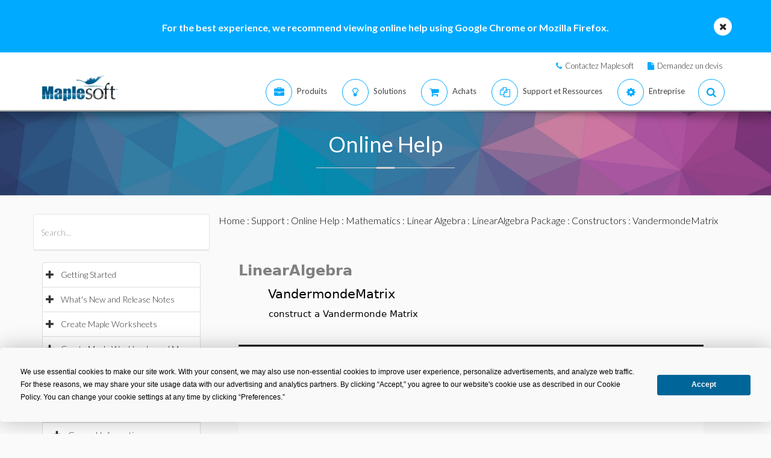

--- FILE ---
content_type: text/plain
request_url: https://c.6sc.co/?m=1
body_size: 1
content:
6suuid=5218d0175ba926000d8f42699a0000007bb23100

--- FILE ---
content_type: text/plain
request_url: https://c.6sc.co/?m=1
body_size: 1
content:
6suuid=5218d0175ba926000d8f42699a0000007bb23100